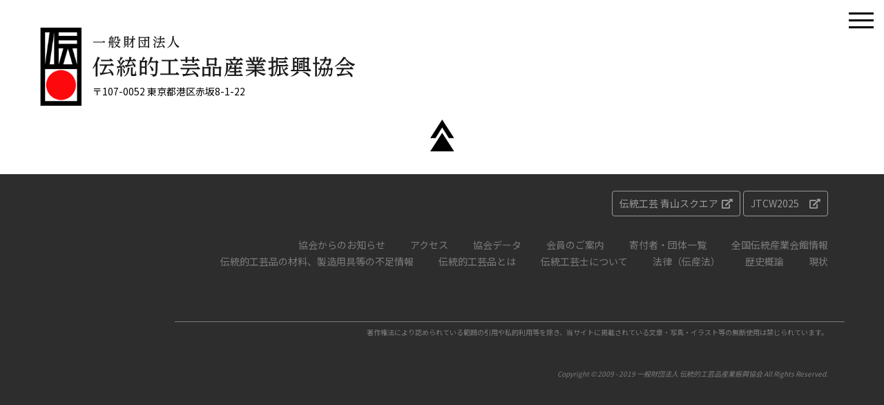

--- FILE ---
content_type: text/html; charset=UTF-8
request_url: https://kyokai.kougeihin.jp/2020koboten04_press1127/
body_size: 8783
content:
<!DOCTYPE html>
<html dir="ltr" lang="ja" prefix="og: https://ogp.me/ns#">
<meta charset="utf-8">
<meta name="viewport" content="width=device-width, initial-scale=1.0, maximum-scale=1.0, user-scalable=no">
<meta name="description" content="一般財団法人伝統的工芸品産業振興協会は、伝統的工芸品産業の振興に関する法律に基づき、伝統的工芸品産業の振興を図るための中核的機関として、国、地方公共団体、産地組合及び団体等の出捐等により設立された財団法人です。">
<meta property='og:locale' content='ja_JP' />
<meta property="fb:app_id" content="" />
<meta property='og:site_name' content='伝統的工芸品産業振興協会' />
<meta property="og:url" content="https://kyokai.kougeihin.jp" />
<meta property="og:type" content="website" />
<meta property="og:title" content="" />
<meta property="og:description" content="一般財団法人伝統的工芸品産業振興協会は、伝統的工芸品産業の振興に関する法律に基づき、伝統的工芸品産業の振興を図るための中核的機関として、国、地方公共団体、産地組合及び団体等の出捐等により設立された財団法人です。" />
<meta property="og:image" content="https://kyokai.kougeihin.jp/wp/wp-content/themes/kyokai/shared/images/menu_radio.jpg" />
<link href="https://fonts.googleapis.com/css?family=Noto+Sans+JP" rel="stylesheet">
<link rel="stylesheet" href="https://kyokai.kougeihin.jp/wp/wp-content/themes/kyokai/shared/css/style.css">
<link rel="stylesheet" href="https://kyokai.kougeihin.jp/wp/wp-content/themes/kyokai/shared/css/style2.css">
	
<link rel="icon" href="https://kyokai.kougeihin.jp/wp/wp-content/themes/kyokai/shared/images/fabicon_32.png" sizes="32x32" />
<link rel="icon" href="https://kyokai.kougeihin.jp/wp/wp-content/themes/kyokai/shared/images/fabicon_192.png" sizes="192x192" />
<link rel="apple-touch-icon-precomposed" href="https://kyokai.kougeihin.jp/wp/wp-content/themes/kyokai/shared/images/fabicon_180.png" />
<meta name="msapplication-TileImage" content="https://kyokai.kougeihin.jp/wp/wp-content/themes/kyokai/shared/images/fabicon_270.png" />

<title>2020koboten04_press1127 | 伝統的工芸品産業振興協会</title>

		<!-- All in One SEO 4.9.2 - aioseo.com -->
	<meta name="robots" content="max-image-preview:large" />
	<meta name="author" content="企画部"/>
	<link rel="canonical" href="https://kyokai.kougeihin.jp/2020koboten04_press1127/" />
	<meta name="generator" content="All in One SEO (AIOSEO) 4.9.2" />
		<meta property="og:locale" content="ja_JP" />
		<meta property="og:site_name" content="伝統的工芸品産業振興協会 | 一般財団法人伝統的工芸品産業振興協会は、伝統的工芸品産業の振興に関する法律に基づき、伝統的工芸品産業の振興を図るための中核的機関として、国、地方公共団体、産地組合及び団体等の出捐等により設立された財団法人です。" />
		<meta property="og:type" content="article" />
		<meta property="og:title" content="2020koboten04_press1127 | 伝統的工芸品産業振興協会" />
		<meta property="og:url" content="https://kyokai.kougeihin.jp/2020koboten04_press1127/" />
		<meta property="article:published_time" content="2020-11-27T17:15:42+00:00" />
		<meta property="article:modified_time" content="2020-11-27T17:15:42+00:00" />
		<meta name="twitter:card" content="summary" />
		<meta name="twitter:title" content="2020koboten04_press1127 | 伝統的工芸品産業振興協会" />
		<script type="application/ld+json" class="aioseo-schema">
			{"@context":"https:\/\/schema.org","@graph":[{"@type":"BreadcrumbList","@id":"https:\/\/kyokai.kougeihin.jp\/2020koboten04_press1127\/#breadcrumblist","itemListElement":[{"@type":"ListItem","@id":"https:\/\/kyokai.kougeihin.jp#listItem","position":1,"name":"\u30db\u30fc\u30e0","item":"https:\/\/kyokai.kougeihin.jp","nextItem":{"@type":"ListItem","@id":"https:\/\/kyokai.kougeihin.jp\/2020koboten04_press1127\/#listItem","name":"2020koboten04_press1127"}},{"@type":"ListItem","@id":"https:\/\/kyokai.kougeihin.jp\/2020koboten04_press1127\/#listItem","position":2,"name":"2020koboten04_press1127","previousItem":{"@type":"ListItem","@id":"https:\/\/kyokai.kougeihin.jp#listItem","name":"\u30db\u30fc\u30e0"}}]},{"@type":"ItemPage","@id":"https:\/\/kyokai.kougeihin.jp\/2020koboten04_press1127\/#itempage","url":"https:\/\/kyokai.kougeihin.jp\/2020koboten04_press1127\/","name":"2020koboten04_press1127 | \u4f1d\u7d71\u7684\u5de5\u82b8\u54c1\u7523\u696d\u632f\u8208\u5354\u4f1a","inLanguage":"ja","isPartOf":{"@id":"https:\/\/kyokai.kougeihin.jp\/#website"},"breadcrumb":{"@id":"https:\/\/kyokai.kougeihin.jp\/2020koboten04_press1127\/#breadcrumblist"},"author":{"@id":"https:\/\/kyokai.kougeihin.jp\/author\/kikaku\/#author"},"creator":{"@id":"https:\/\/kyokai.kougeihin.jp\/author\/kikaku\/#author"},"datePublished":"2020-11-28T02:15:42+09:00","dateModified":"2020-11-28T02:15:42+09:00"},{"@type":"Organization","@id":"https:\/\/kyokai.kougeihin.jp\/#organization","name":"\u4f1d\u7d71\u7684\u5de5\u82b8\u54c1\u7523\u696d\u632f\u8208\u5354\u4f1a","description":"\u4e00\u822c\u8ca1\u56e3\u6cd5\u4eba\u4f1d\u7d71\u7684\u5de5\u82b8\u54c1\u7523\u696d\u632f\u8208\u5354\u4f1a\u306f\u3001\u4f1d\u7d71\u7684\u5de5\u82b8\u54c1\u7523\u696d\u306e\u632f\u8208\u306b\u95a2\u3059\u308b\u6cd5\u5f8b\u306b\u57fa\u3065\u304d\u3001\u4f1d\u7d71\u7684\u5de5\u82b8\u54c1\u7523\u696d\u306e\u632f\u8208\u3092\u56f3\u308b\u305f\u3081\u306e\u4e2d\u6838\u7684\u6a5f\u95a2\u3068\u3057\u3066\u3001\u56fd\u3001\u5730\u65b9\u516c\u5171\u56e3\u4f53\u3001\u7523\u5730\u7d44\u5408\u53ca\u3073\u56e3\u4f53\u7b49\u306e\u51fa\u6350\u7b49\u306b\u3088\u308a\u8a2d\u7acb\u3055\u308c\u305f\u8ca1\u56e3\u6cd5\u4eba\u3067\u3059\u3002","url":"https:\/\/kyokai.kougeihin.jp\/"},{"@type":"Person","@id":"https:\/\/kyokai.kougeihin.jp\/author\/kikaku\/#author","url":"https:\/\/kyokai.kougeihin.jp\/author\/kikaku\/","name":"\u4f01\u753b\u90e8","image":{"@type":"ImageObject","@id":"https:\/\/kyokai.kougeihin.jp\/2020koboten04_press1127\/#authorImage","url":"https:\/\/secure.gravatar.com\/avatar\/75c1ecffedeeea49220619cc14997ce8237b5b7de79b55fe32fb6ca98d04d5f9?s=96&d=mm&r=g","width":96,"height":96,"caption":"\u4f01\u753b\u90e8"}},{"@type":"WebSite","@id":"https:\/\/kyokai.kougeihin.jp\/#website","url":"https:\/\/kyokai.kougeihin.jp\/","name":"\u4f1d\u7d71\u7684\u5de5\u82b8\u54c1\u7523\u696d\u632f\u8208\u5354\u4f1a","description":"\u4e00\u822c\u8ca1\u56e3\u6cd5\u4eba\u4f1d\u7d71\u7684\u5de5\u82b8\u54c1\u7523\u696d\u632f\u8208\u5354\u4f1a\u306f\u3001\u4f1d\u7d71\u7684\u5de5\u82b8\u54c1\u7523\u696d\u306e\u632f\u8208\u306b\u95a2\u3059\u308b\u6cd5\u5f8b\u306b\u57fa\u3065\u304d\u3001\u4f1d\u7d71\u7684\u5de5\u82b8\u54c1\u7523\u696d\u306e\u632f\u8208\u3092\u56f3\u308b\u305f\u3081\u306e\u4e2d\u6838\u7684\u6a5f\u95a2\u3068\u3057\u3066\u3001\u56fd\u3001\u5730\u65b9\u516c\u5171\u56e3\u4f53\u3001\u7523\u5730\u7d44\u5408\u53ca\u3073\u56e3\u4f53\u7b49\u306e\u51fa\u6350\u7b49\u306b\u3088\u308a\u8a2d\u7acb\u3055\u308c\u305f\u8ca1\u56e3\u6cd5\u4eba\u3067\u3059\u3002","inLanguage":"ja","publisher":{"@id":"https:\/\/kyokai.kougeihin.jp\/#organization"}}]}
		</script>
		<!-- All in One SEO -->

<link rel="alternate" type="application/rss+xml" title="伝統的工芸品産業振興協会 &raquo; 2020koboten04_press1127 のコメントのフィード" href="https://kyokai.kougeihin.jp/feed/?attachment_id=30017" />
<link rel="alternate" title="oEmbed (JSON)" type="application/json+oembed" href="https://kyokai.kougeihin.jp/wp-json/oembed/1.0/embed?url=https%3A%2F%2Fkyokai.kougeihin.jp%2F2020koboten04_press1127%2F" />
<link rel="alternate" title="oEmbed (XML)" type="text/xml+oembed" href="https://kyokai.kougeihin.jp/wp-json/oembed/1.0/embed?url=https%3A%2F%2Fkyokai.kougeihin.jp%2F2020koboten04_press1127%2F&#038;format=xml" />
<style id='wp-img-auto-sizes-contain-inline-css' type='text/css'>
img:is([sizes=auto i],[sizes^="auto," i]){contain-intrinsic-size:3000px 1500px}
/*# sourceURL=wp-img-auto-sizes-contain-inline-css */
</style>
<style id='wp-emoji-styles-inline-css' type='text/css'>

	img.wp-smiley, img.emoji {
		display: inline !important;
		border: none !important;
		box-shadow: none !important;
		height: 1em !important;
		width: 1em !important;
		margin: 0 0.07em !important;
		vertical-align: -0.1em !important;
		background: none !important;
		padding: 0 !important;
	}
/*# sourceURL=wp-emoji-styles-inline-css */
</style>
<style id='wp-block-library-inline-css' type='text/css'>
:root{--wp-block-synced-color:#7a00df;--wp-block-synced-color--rgb:122,0,223;--wp-bound-block-color:var(--wp-block-synced-color);--wp-editor-canvas-background:#ddd;--wp-admin-theme-color:#007cba;--wp-admin-theme-color--rgb:0,124,186;--wp-admin-theme-color-darker-10:#006ba1;--wp-admin-theme-color-darker-10--rgb:0,107,160.5;--wp-admin-theme-color-darker-20:#005a87;--wp-admin-theme-color-darker-20--rgb:0,90,135;--wp-admin-border-width-focus:2px}@media (min-resolution:192dpi){:root{--wp-admin-border-width-focus:1.5px}}.wp-element-button{cursor:pointer}:root .has-very-light-gray-background-color{background-color:#eee}:root .has-very-dark-gray-background-color{background-color:#313131}:root .has-very-light-gray-color{color:#eee}:root .has-very-dark-gray-color{color:#313131}:root .has-vivid-green-cyan-to-vivid-cyan-blue-gradient-background{background:linear-gradient(135deg,#00d084,#0693e3)}:root .has-purple-crush-gradient-background{background:linear-gradient(135deg,#34e2e4,#4721fb 50%,#ab1dfe)}:root .has-hazy-dawn-gradient-background{background:linear-gradient(135deg,#faaca8,#dad0ec)}:root .has-subdued-olive-gradient-background{background:linear-gradient(135deg,#fafae1,#67a671)}:root .has-atomic-cream-gradient-background{background:linear-gradient(135deg,#fdd79a,#004a59)}:root .has-nightshade-gradient-background{background:linear-gradient(135deg,#330968,#31cdcf)}:root .has-midnight-gradient-background{background:linear-gradient(135deg,#020381,#2874fc)}:root{--wp--preset--font-size--normal:16px;--wp--preset--font-size--huge:42px}.has-regular-font-size{font-size:1em}.has-larger-font-size{font-size:2.625em}.has-normal-font-size{font-size:var(--wp--preset--font-size--normal)}.has-huge-font-size{font-size:var(--wp--preset--font-size--huge)}.has-text-align-center{text-align:center}.has-text-align-left{text-align:left}.has-text-align-right{text-align:right}.has-fit-text{white-space:nowrap!important}#end-resizable-editor-section{display:none}.aligncenter{clear:both}.items-justified-left{justify-content:flex-start}.items-justified-center{justify-content:center}.items-justified-right{justify-content:flex-end}.items-justified-space-between{justify-content:space-between}.screen-reader-text{border:0;clip-path:inset(50%);height:1px;margin:-1px;overflow:hidden;padding:0;position:absolute;width:1px;word-wrap:normal!important}.screen-reader-text:focus{background-color:#ddd;clip-path:none;color:#444;display:block;font-size:1em;height:auto;left:5px;line-height:normal;padding:15px 23px 14px;text-decoration:none;top:5px;width:auto;z-index:100000}html :where(.has-border-color){border-style:solid}html :where([style*=border-top-color]){border-top-style:solid}html :where([style*=border-right-color]){border-right-style:solid}html :where([style*=border-bottom-color]){border-bottom-style:solid}html :where([style*=border-left-color]){border-left-style:solid}html :where([style*=border-width]){border-style:solid}html :where([style*=border-top-width]){border-top-style:solid}html :where([style*=border-right-width]){border-right-style:solid}html :where([style*=border-bottom-width]){border-bottom-style:solid}html :where([style*=border-left-width]){border-left-style:solid}html :where(img[class*=wp-image-]){height:auto;max-width:100%}:where(figure){margin:0 0 1em}html :where(.is-position-sticky){--wp-admin--admin-bar--position-offset:var(--wp-admin--admin-bar--height,0px)}@media screen and (max-width:600px){html :where(.is-position-sticky){--wp-admin--admin-bar--position-offset:0px}}

/*# sourceURL=wp-block-library-inline-css */
</style><style id='global-styles-inline-css' type='text/css'>
:root{--wp--preset--aspect-ratio--square: 1;--wp--preset--aspect-ratio--4-3: 4/3;--wp--preset--aspect-ratio--3-4: 3/4;--wp--preset--aspect-ratio--3-2: 3/2;--wp--preset--aspect-ratio--2-3: 2/3;--wp--preset--aspect-ratio--16-9: 16/9;--wp--preset--aspect-ratio--9-16: 9/16;--wp--preset--color--black: #000000;--wp--preset--color--cyan-bluish-gray: #abb8c3;--wp--preset--color--white: #ffffff;--wp--preset--color--pale-pink: #f78da7;--wp--preset--color--vivid-red: #cf2e2e;--wp--preset--color--luminous-vivid-orange: #ff6900;--wp--preset--color--luminous-vivid-amber: #fcb900;--wp--preset--color--light-green-cyan: #7bdcb5;--wp--preset--color--vivid-green-cyan: #00d084;--wp--preset--color--pale-cyan-blue: #8ed1fc;--wp--preset--color--vivid-cyan-blue: #0693e3;--wp--preset--color--vivid-purple: #9b51e0;--wp--preset--gradient--vivid-cyan-blue-to-vivid-purple: linear-gradient(135deg,rgb(6,147,227) 0%,rgb(155,81,224) 100%);--wp--preset--gradient--light-green-cyan-to-vivid-green-cyan: linear-gradient(135deg,rgb(122,220,180) 0%,rgb(0,208,130) 100%);--wp--preset--gradient--luminous-vivid-amber-to-luminous-vivid-orange: linear-gradient(135deg,rgb(252,185,0) 0%,rgb(255,105,0) 100%);--wp--preset--gradient--luminous-vivid-orange-to-vivid-red: linear-gradient(135deg,rgb(255,105,0) 0%,rgb(207,46,46) 100%);--wp--preset--gradient--very-light-gray-to-cyan-bluish-gray: linear-gradient(135deg,rgb(238,238,238) 0%,rgb(169,184,195) 100%);--wp--preset--gradient--cool-to-warm-spectrum: linear-gradient(135deg,rgb(74,234,220) 0%,rgb(151,120,209) 20%,rgb(207,42,186) 40%,rgb(238,44,130) 60%,rgb(251,105,98) 80%,rgb(254,248,76) 100%);--wp--preset--gradient--blush-light-purple: linear-gradient(135deg,rgb(255,206,236) 0%,rgb(152,150,240) 100%);--wp--preset--gradient--blush-bordeaux: linear-gradient(135deg,rgb(254,205,165) 0%,rgb(254,45,45) 50%,rgb(107,0,62) 100%);--wp--preset--gradient--luminous-dusk: linear-gradient(135deg,rgb(255,203,112) 0%,rgb(199,81,192) 50%,rgb(65,88,208) 100%);--wp--preset--gradient--pale-ocean: linear-gradient(135deg,rgb(255,245,203) 0%,rgb(182,227,212) 50%,rgb(51,167,181) 100%);--wp--preset--gradient--electric-grass: linear-gradient(135deg,rgb(202,248,128) 0%,rgb(113,206,126) 100%);--wp--preset--gradient--midnight: linear-gradient(135deg,rgb(2,3,129) 0%,rgb(40,116,252) 100%);--wp--preset--font-size--small: 13px;--wp--preset--font-size--medium: 20px;--wp--preset--font-size--large: 36px;--wp--preset--font-size--x-large: 42px;--wp--preset--spacing--20: 0.44rem;--wp--preset--spacing--30: 0.67rem;--wp--preset--spacing--40: 1rem;--wp--preset--spacing--50: 1.5rem;--wp--preset--spacing--60: 2.25rem;--wp--preset--spacing--70: 3.38rem;--wp--preset--spacing--80: 5.06rem;--wp--preset--shadow--natural: 6px 6px 9px rgba(0, 0, 0, 0.2);--wp--preset--shadow--deep: 12px 12px 50px rgba(0, 0, 0, 0.4);--wp--preset--shadow--sharp: 6px 6px 0px rgba(0, 0, 0, 0.2);--wp--preset--shadow--outlined: 6px 6px 0px -3px rgb(255, 255, 255), 6px 6px rgb(0, 0, 0);--wp--preset--shadow--crisp: 6px 6px 0px rgb(0, 0, 0);}:where(.is-layout-flex){gap: 0.5em;}:where(.is-layout-grid){gap: 0.5em;}body .is-layout-flex{display: flex;}.is-layout-flex{flex-wrap: wrap;align-items: center;}.is-layout-flex > :is(*, div){margin: 0;}body .is-layout-grid{display: grid;}.is-layout-grid > :is(*, div){margin: 0;}:where(.wp-block-columns.is-layout-flex){gap: 2em;}:where(.wp-block-columns.is-layout-grid){gap: 2em;}:where(.wp-block-post-template.is-layout-flex){gap: 1.25em;}:where(.wp-block-post-template.is-layout-grid){gap: 1.25em;}.has-black-color{color: var(--wp--preset--color--black) !important;}.has-cyan-bluish-gray-color{color: var(--wp--preset--color--cyan-bluish-gray) !important;}.has-white-color{color: var(--wp--preset--color--white) !important;}.has-pale-pink-color{color: var(--wp--preset--color--pale-pink) !important;}.has-vivid-red-color{color: var(--wp--preset--color--vivid-red) !important;}.has-luminous-vivid-orange-color{color: var(--wp--preset--color--luminous-vivid-orange) !important;}.has-luminous-vivid-amber-color{color: var(--wp--preset--color--luminous-vivid-amber) !important;}.has-light-green-cyan-color{color: var(--wp--preset--color--light-green-cyan) !important;}.has-vivid-green-cyan-color{color: var(--wp--preset--color--vivid-green-cyan) !important;}.has-pale-cyan-blue-color{color: var(--wp--preset--color--pale-cyan-blue) !important;}.has-vivid-cyan-blue-color{color: var(--wp--preset--color--vivid-cyan-blue) !important;}.has-vivid-purple-color{color: var(--wp--preset--color--vivid-purple) !important;}.has-black-background-color{background-color: var(--wp--preset--color--black) !important;}.has-cyan-bluish-gray-background-color{background-color: var(--wp--preset--color--cyan-bluish-gray) !important;}.has-white-background-color{background-color: var(--wp--preset--color--white) !important;}.has-pale-pink-background-color{background-color: var(--wp--preset--color--pale-pink) !important;}.has-vivid-red-background-color{background-color: var(--wp--preset--color--vivid-red) !important;}.has-luminous-vivid-orange-background-color{background-color: var(--wp--preset--color--luminous-vivid-orange) !important;}.has-luminous-vivid-amber-background-color{background-color: var(--wp--preset--color--luminous-vivid-amber) !important;}.has-light-green-cyan-background-color{background-color: var(--wp--preset--color--light-green-cyan) !important;}.has-vivid-green-cyan-background-color{background-color: var(--wp--preset--color--vivid-green-cyan) !important;}.has-pale-cyan-blue-background-color{background-color: var(--wp--preset--color--pale-cyan-blue) !important;}.has-vivid-cyan-blue-background-color{background-color: var(--wp--preset--color--vivid-cyan-blue) !important;}.has-vivid-purple-background-color{background-color: var(--wp--preset--color--vivid-purple) !important;}.has-black-border-color{border-color: var(--wp--preset--color--black) !important;}.has-cyan-bluish-gray-border-color{border-color: var(--wp--preset--color--cyan-bluish-gray) !important;}.has-white-border-color{border-color: var(--wp--preset--color--white) !important;}.has-pale-pink-border-color{border-color: var(--wp--preset--color--pale-pink) !important;}.has-vivid-red-border-color{border-color: var(--wp--preset--color--vivid-red) !important;}.has-luminous-vivid-orange-border-color{border-color: var(--wp--preset--color--luminous-vivid-orange) !important;}.has-luminous-vivid-amber-border-color{border-color: var(--wp--preset--color--luminous-vivid-amber) !important;}.has-light-green-cyan-border-color{border-color: var(--wp--preset--color--light-green-cyan) !important;}.has-vivid-green-cyan-border-color{border-color: var(--wp--preset--color--vivid-green-cyan) !important;}.has-pale-cyan-blue-border-color{border-color: var(--wp--preset--color--pale-cyan-blue) !important;}.has-vivid-cyan-blue-border-color{border-color: var(--wp--preset--color--vivid-cyan-blue) !important;}.has-vivid-purple-border-color{border-color: var(--wp--preset--color--vivid-purple) !important;}.has-vivid-cyan-blue-to-vivid-purple-gradient-background{background: var(--wp--preset--gradient--vivid-cyan-blue-to-vivid-purple) !important;}.has-light-green-cyan-to-vivid-green-cyan-gradient-background{background: var(--wp--preset--gradient--light-green-cyan-to-vivid-green-cyan) !important;}.has-luminous-vivid-amber-to-luminous-vivid-orange-gradient-background{background: var(--wp--preset--gradient--luminous-vivid-amber-to-luminous-vivid-orange) !important;}.has-luminous-vivid-orange-to-vivid-red-gradient-background{background: var(--wp--preset--gradient--luminous-vivid-orange-to-vivid-red) !important;}.has-very-light-gray-to-cyan-bluish-gray-gradient-background{background: var(--wp--preset--gradient--very-light-gray-to-cyan-bluish-gray) !important;}.has-cool-to-warm-spectrum-gradient-background{background: var(--wp--preset--gradient--cool-to-warm-spectrum) !important;}.has-blush-light-purple-gradient-background{background: var(--wp--preset--gradient--blush-light-purple) !important;}.has-blush-bordeaux-gradient-background{background: var(--wp--preset--gradient--blush-bordeaux) !important;}.has-luminous-dusk-gradient-background{background: var(--wp--preset--gradient--luminous-dusk) !important;}.has-pale-ocean-gradient-background{background: var(--wp--preset--gradient--pale-ocean) !important;}.has-electric-grass-gradient-background{background: var(--wp--preset--gradient--electric-grass) !important;}.has-midnight-gradient-background{background: var(--wp--preset--gradient--midnight) !important;}.has-small-font-size{font-size: var(--wp--preset--font-size--small) !important;}.has-medium-font-size{font-size: var(--wp--preset--font-size--medium) !important;}.has-large-font-size{font-size: var(--wp--preset--font-size--large) !important;}.has-x-large-font-size{font-size: var(--wp--preset--font-size--x-large) !important;}
/*# sourceURL=global-styles-inline-css */
</style>

<style id='classic-theme-styles-inline-css' type='text/css'>
/*! This file is auto-generated */
.wp-block-button__link{color:#fff;background-color:#32373c;border-radius:9999px;box-shadow:none;text-decoration:none;padding:calc(.667em + 2px) calc(1.333em + 2px);font-size:1.125em}.wp-block-file__button{background:#32373c;color:#fff;text-decoration:none}
/*# sourceURL=/wp-includes/css/classic-themes.min.css */
</style>
<link rel="https://api.w.org/" href="https://kyokai.kougeihin.jp/wp-json/" /><link rel="alternate" title="JSON" type="application/json" href="https://kyokai.kougeihin.jp/wp-json/wp/v2/media/30017" /><link rel="icon" href="https://kyokai.kougeihin.jp/wp/wp-content/uploads/2020/03/cropped-favicon-32x32.png" sizes="32x32" />
<link rel="icon" href="https://kyokai.kougeihin.jp/wp/wp-content/uploads/2020/03/cropped-favicon-192x192.png" sizes="192x192" />
<link rel="apple-touch-icon" href="https://kyokai.kougeihin.jp/wp/wp-content/uploads/2020/03/cropped-favicon-180x180.png" />
<meta name="msapplication-TileImage" content="https://kyokai.kougeihin.jp/wp/wp-content/uploads/2020/03/cropped-favicon-270x270.png" />
</head>

<body class="attachment wp-singular attachment-template-default single single-attachment postid-30017 attachmentid-30017 attachment-pdf wp-theme-kyokai">

<header id="header">
	<div class="container">
		<div class="wrapper">
			<div class="flex-container">
				<div class="flex-left">
					<div class="logo">
						<a href="https://kyokai.kougeihin.jp"><img src="https://kyokai.kougeihin.jp/wp/wp-content/themes/kyokai/shared/images/logo.png" srcset="https://kyokai.kougeihin.jp/wp/wp-content/themes/kyokai/shared/images/logo.png 1x, https://kyokai.kougeihin.jp/wp/wp-content/themes/kyokai/shared/images/logo@2x.png 2x" alt=""></a>
					</div>
					<div class="title">
						<h1><a href="https://kyokai.kougeihin.jp"><img src="https://kyokai.kougeihin.jp/wp/wp-content/themes/kyokai/shared/images/logo_m.png" srcset="https://kyokai.kougeihin.jp/wp/wp-content/themes/kyokai/shared/images/logo_m.png 1x, https://kyokai.kougeihin.jp/wp/wp-content/themes/kyokai/shared/images/logo_m@2x.png 2x" alt=""></a></h1>
						<address>〒107-0052 東京都港区赤坂8-1-22</address>
					</div>
				</div>
				<div class="flex-right">
										<button type="button" id="openMenu">
						<div class="hamburger"></div>
					</button>
					<nav id="menu">
						<header>
							<span class="menu-title">MENU</span>
							<button type="button" id="closeMenu">
								<div class="cross"></div>
								<span class="label">閉じる</span>
							</button>
						</header>
						<ul>
							<li><a href="https://kyokai.kougeihin.jp">TOP</a></li>
							<li><a href="https://kyokai.kougeihin.jp/association_info/">協会からのお知らせ</a></li>
							<li><a href="https://kyokai.kougeihin.jp/about/">協会の概要</a></li>
							<li><a href="https://kyokai.kougeihin.jp/data/">協会データ</a></li>
							<li><a href="https://kyokai.kougeihin.jp/member/">会員のご案内</a></li>
							<li><a href="https://kyokai.kougeihin.jp/traditional-crafts/">伝統的工芸品について</a>
							<li><a href="https://kyokai.kougeihin.jp/master/">伝統工芸士について</a></li>
							<li><a href="https://kyokai.kougeihin.jp/law/">法律（伝産法）</a></li>
							<li><a href="https://kougeihin.jp/learn/" target="_blank">伝統的工芸品を知る <i class="fa fa-external-link" aria-hidden="true"></i></a></li>
							<li><a href="https://kyokai.kougeihin.jp/hall/">全国伝統産業会館情報</a></li>
							<li><a href="https://kyokai.kougeihin.jp/lack/">材料、用具などの不足情報</a></li>
													</ul>
						<div class="login-link">
							<a class="btn" href="https://members.kougeihin.jp/auth/login" target="_blank">産地関係者サイトへログインする</a>
						</div>
					</nav>
				</div>
			</div>
		</div>
	</div>
</header>



<div class="pagetop">
	<a class="scroll" href="#"><img src="https://kyokai.kougeihin.jp/wp/wp-content/themes/kyokai/shared/images/icon_pagetop.png" srcset="https://kyokai.kougeihin.jp/wp/wp-content/themes/kyokai/shared/images/icon_pagetop.png 1x, https://kyokai.kougeihin.jp/wp/wp-content/themes/kyokai/shared/images/icon_pagetop@2x.png 2x" alt="ページトップへ"></a>
</div>
<footer id="footer">
	<div class="container">
		<div class="wrapper">
			<div class="footer-wrapper">
				<div class="o_links">
					<ul>
						<li><a href="https://kougeihin.jp" target="_blank">伝統工芸 青山スクエア<i class="fa fa-external-link" aria-hidden="true"></i></a></li>
						<li><a class="btn" href="https://jtcw.jp/2025/" target="_blank">JTCW2025<span class="icon_right"><i class="fa fa-external-link" aria-hidden="true"></i></span></a></li>
					</ul>
				</div>
				<div class="links">
					<ul>
						<li><a href="https://kyokai.kougeihin.jp/association_info/">協会からのお知らせ</a></li>
						<li><a href="https://kyokai.kougeihin.jp/access/">アクセス</a></li>
						<li><a href="https://kyokai.kougeihin.jp/data/">協会データ</a></li>
						<li><a href="https://kyokai.kougeihin.jp/member/">会員のご案内</a></li>
						<li><a href="https://kyokai.kougeihin.jp/donation/">寄付者・団体一覧</a></li>
						<li><a href="https://kyokai.kougeihin.jp/hall/">全国伝統産業会館情報</a></li>
						<li><a href="https://kyokai.kougeihin.jp/lack/">伝統的工芸品の材料、製造用具等の不足情報</a></li>
						<li><a href="https://kyokai.kougeihin.jp/traditional-crafts/">伝統的工芸品とは</a></li>
						<li><a href="https://kyokai.kougeihin.jp/master/">伝統工芸士について</a></li>
						<li><a href="https://kyokai.kougeihin.jp/law/">法律（伝産法）</a></li>
						<li><a href="https://kyokai.kougeihin.jp/history/">歴史概論</a></li>
						<li><a href="https://kyokai.kougeihin.jp/current-situation/">現状</a></li>
						</ul>
				</div>
				<div class="copyright">
					<p class="warning"><small>著作権法により認められている範囲の引用や私的利用等を除き、当サイトに掲載されている文章・写真・イラスト等の無断使用は禁じられています。</small></p>
					<p class="copy"><small>Copyright &copy; 2009 - 2019 一般財団法人 伝統的工芸品産業振興協会 All Rights Reserved.</small></p>
				</div>
			</div>
		</div>
	</div>
</footer>

<script type="speculationrules">
{"prefetch":[{"source":"document","where":{"and":[{"href_matches":"/*"},{"not":{"href_matches":["/wp/wp-*.php","/wp/wp-admin/*","/wp/wp-content/uploads/*","/wp/wp-content/*","/wp/wp-content/plugins/*","/wp/wp-content/themes/kyokai/*","/*\\?(.+)"]}},{"not":{"selector_matches":"a[rel~=\"nofollow\"]"}},{"not":{"selector_matches":".no-prefetch, .no-prefetch a"}}]},"eagerness":"conservative"}]}
</script>
<script type="module"  src="https://kyokai.kougeihin.jp/wp/wp-content/plugins/all-in-one-seo-pack/dist/Lite/assets/table-of-contents.95d0dfce.js?ver=4.9.2" id="aioseo/js/src/vue/standalone/blocks/table-of-contents/frontend.js-js"></script>
<script id="wp-emoji-settings" type="application/json">
{"baseUrl":"https://s.w.org/images/core/emoji/17.0.2/72x72/","ext":".png","svgUrl":"https://s.w.org/images/core/emoji/17.0.2/svg/","svgExt":".svg","source":{"concatemoji":"https://kyokai.kougeihin.jp/wp/wp-includes/js/wp-emoji-release.min.js?ver=6.9"}}
</script>
<script type="module">
/* <![CDATA[ */
/*! This file is auto-generated */
const a=JSON.parse(document.getElementById("wp-emoji-settings").textContent),o=(window._wpemojiSettings=a,"wpEmojiSettingsSupports"),s=["flag","emoji"];function i(e){try{var t={supportTests:e,timestamp:(new Date).valueOf()};sessionStorage.setItem(o,JSON.stringify(t))}catch(e){}}function c(e,t,n){e.clearRect(0,0,e.canvas.width,e.canvas.height),e.fillText(t,0,0);t=new Uint32Array(e.getImageData(0,0,e.canvas.width,e.canvas.height).data);e.clearRect(0,0,e.canvas.width,e.canvas.height),e.fillText(n,0,0);const a=new Uint32Array(e.getImageData(0,0,e.canvas.width,e.canvas.height).data);return t.every((e,t)=>e===a[t])}function p(e,t){e.clearRect(0,0,e.canvas.width,e.canvas.height),e.fillText(t,0,0);var n=e.getImageData(16,16,1,1);for(let e=0;e<n.data.length;e++)if(0!==n.data[e])return!1;return!0}function u(e,t,n,a){switch(t){case"flag":return n(e,"\ud83c\udff3\ufe0f\u200d\u26a7\ufe0f","\ud83c\udff3\ufe0f\u200b\u26a7\ufe0f")?!1:!n(e,"\ud83c\udde8\ud83c\uddf6","\ud83c\udde8\u200b\ud83c\uddf6")&&!n(e,"\ud83c\udff4\udb40\udc67\udb40\udc62\udb40\udc65\udb40\udc6e\udb40\udc67\udb40\udc7f","\ud83c\udff4\u200b\udb40\udc67\u200b\udb40\udc62\u200b\udb40\udc65\u200b\udb40\udc6e\u200b\udb40\udc67\u200b\udb40\udc7f");case"emoji":return!a(e,"\ud83e\u1fac8")}return!1}function f(e,t,n,a){let r;const o=(r="undefined"!=typeof WorkerGlobalScope&&self instanceof WorkerGlobalScope?new OffscreenCanvas(300,150):document.createElement("canvas")).getContext("2d",{willReadFrequently:!0}),s=(o.textBaseline="top",o.font="600 32px Arial",{});return e.forEach(e=>{s[e]=t(o,e,n,a)}),s}function r(e){var t=document.createElement("script");t.src=e,t.defer=!0,document.head.appendChild(t)}a.supports={everything:!0,everythingExceptFlag:!0},new Promise(t=>{let n=function(){try{var e=JSON.parse(sessionStorage.getItem(o));if("object"==typeof e&&"number"==typeof e.timestamp&&(new Date).valueOf()<e.timestamp+604800&&"object"==typeof e.supportTests)return e.supportTests}catch(e){}return null}();if(!n){if("undefined"!=typeof Worker&&"undefined"!=typeof OffscreenCanvas&&"undefined"!=typeof URL&&URL.createObjectURL&&"undefined"!=typeof Blob)try{var e="postMessage("+f.toString()+"("+[JSON.stringify(s),u.toString(),c.toString(),p.toString()].join(",")+"));",a=new Blob([e],{type:"text/javascript"});const r=new Worker(URL.createObjectURL(a),{name:"wpTestEmojiSupports"});return void(r.onmessage=e=>{i(n=e.data),r.terminate(),t(n)})}catch(e){}i(n=f(s,u,c,p))}t(n)}).then(e=>{for(const n in e)a.supports[n]=e[n],a.supports.everything=a.supports.everything&&a.supports[n],"flag"!==n&&(a.supports.everythingExceptFlag=a.supports.everythingExceptFlag&&a.supports[n]);var t;a.supports.everythingExceptFlag=a.supports.everythingExceptFlag&&!a.supports.flag,a.supports.everything||((t=a.source||{}).concatemoji?r(t.concatemoji):t.wpemoji&&t.twemoji&&(r(t.twemoji),r(t.wpemoji)))});
//# sourceURL=https://kyokai.kougeihin.jp/wp/wp-includes/js/wp-emoji-loader.min.js
/* ]]> */
</script>
<script src="https://kyokai.kougeihin.jp/wp/wp-content/themes/kyokai/shared/js/jquery-3.3.1.min.js"></script>
<script src="https://kyokai.kougeihin.jp/wp/wp-content/themes/kyokai/shared/js/scripts.min.js"></script>
<script src="https://kyokai.kougeihin.jp/wp/wp-content/themes/kyokai/shared/js/add.js"></script>

<!-- Global site tag (gtag.js) - Google Analytics -->
<script async src="https://www.googletagmanager.com/gtag/js?id=UA-61254919-8"></script>
<script>
  window.dataLayer = window.dataLayer || [];
  function gtag(){dataLayer.push(arguments);}
  gtag('js', new Date());
  gtag('config', 'UA-61254919-8');
</script>
</body>

</html>


--- FILE ---
content_type: text/css
request_url: https://kyokai.kougeihin.jp/wp/wp-content/themes/kyokai/shared/css/style2.css
body_size: 2629
content:
body {
    font-family: 'Noto Sans JP', sans-serif;
}

.page-common .sec-content .text{
    line-height: 1.8 !important;
}
.page-common .sec-content .archive-hall .halls .hall .text_box .title a {
    line-height: 1.3;
}

.editor{
	font-family: 'Noto Sans JP', sans-serif;
}


#header .flex-container .flex-right #menu{
	background-color: rgba(0,0,0,0.9);
	min-width: 340px;
}
#header .flex-container .flex-right #menu header{
	border-bottom: none;
}
#header .flex-container .flex-right #menu ul{
	padding-left: 15px;
	padding-right: 15px;
}
#header .flex-container .flex-right #menu ul li {
    border-bottom: none;
}
#header .flex-container .flex-right #menu ul li a{
	display: block;
	position: relative;
	padding: 10px 15px;
}
#header .flex-container .flex-right #menu ul li a:after{
	content: "";
    display: inline-block;
    width: 100%;
    height: 1px;
    position: absolute;
    left: 0px;
    bottom: 0px;
    background: -moz-linear-gradient(left, rgba(255,255,255,0) 0%, rgba(255,255,255,0.8) 30%, rgba(255,255,255,0.8) 70%, rgba(255,255,255,0) 100%);
    background: -webkit-linear-gradient(left, rgba(255,255,255,0) 0%, rgba(255,255,255,0.8) 30%, rgba(255,255,255,0.8) 70%, rgba(255,255,255,0) 100%);
    background: linear-gradient(to right, rgba(255,255,255,0) 0%, rgba(255,255,255,0.8) 30%, rgba(255,255,255,0.8) 70%, rgba(255,255,255,0) 100%);
    filter: progid:DXImageTransform.Microsoft.gradient( startColorstr='#00ffffff', endColorstr='#00ffffff', GradientType=1 );
}

#header .flex-container .flex-right #menu{
	transform: translate3d(0, -100%, 0);
	    transition: opacity .25s, 
			visibility .25s step-end,
			transform .25s;
}
#header .flex-container .flex-right #menu.is-shown{
	transform: translate3d(0, 0, 0);
	transition: opacity .25s, 
			visibility .25s step-start,
			transform .25s;
}

#header .flex-container .flex-right{
	position: absolute;
	right: 0px;
	top: 0px;
	padding: 15px;
}

#header .flex-container .flex-right #menu.is-shown a{
	text-align: center;
}
#header .flex-container .flex-right #menu ul li ul li a {
    padding-left: 0px;
}


/*** kouboten ***/
#sec_kouboten{
	padding-top: 100px;
	padding-bottom: 100px;
}
#sec_kouboten .block{
	overflow: hidden;
}
#sec_kouboten .thumb{
	float: right;
	text-align: right;
}
#sec_kouboten .thumb img{
	width: 360px;
}
#sec_kouboten .subtitle,
#sec_kouboten .description,
#sec_kouboten .more_btn{
	float: left;
	width: 50%;
}
#sec_kouboten .subtitle{
	font-size: 150%;
	font-weight: bold;
	margin-bottom: 30px;
	position: relative;
	padding-bottom: 10px;
}
#sec_kouboten .subtitle:after{
	content: "";
	display: inline-block;
	width: 60px;
	height: 4px;
	background-color: #D0021B;
	position: absolute;
	left: 0px;
	bottom: 0px;
}
#sec_kouboten .description{
	font-size: 88%;
	line-height: 2;
	margin-bottom: 2em;
}
#sec_kouboten .more_btn{
	margin-top: 30px;
	text-align: left;
}


@media screen and (max-width: 768px) {
	#sec_kouboten{
		padding-top: 50px;
		padding-bottom: 50px;
	}
	#sec_kouboten .thumb,
	#sec_kouboten .subtitle,
	#sec_kouboten .description,
	#sec_kouboten .more_btn{
		float: none;
		width: auto;
	}

	#sec_kouboten .thumb{
		margin-bottom: 20px;
	}
	#sec_kouboten .thumb img{
		width: 100%;
	}
	#sec_kouboten .more_btn{
		text-align: center;
	}
}

.btn_style01 {
	display: inline-block;
	max-width: 100%;
	/*width: 380px;*/
    width: 320px;
	height: 65px;
	color: #FFFFFF !important;
	text-align: center;
	line-height: 65px;
	text-decoration: none;
	font-size: 87.5%;
	font-weight: bold;
	transition: padding 0.2s ease;
	position: relative;
	z-index: 1;
	/*margin: 0px 10px 10px 0px;*/
    margin-bottom: 10px;
    border-radius: 5px;
    background-color: #666666;
    border-left: 1px solid #999999;
    border-top: 1px solid #999999;
    border-right: 1px solid #333333;
    border-bottom: 1px solid #333333;
    transition: background-color 0.3s ease,
        border 0.3s ease;
}
.btn_style01:hover{
    background-color: #7B8D42;
    border-left: 1px solid #B1CB5F;
    border-top: 1px solid #B1CB5F;
    border-right: 1px solid #708824;
    border-bottom: 1px solid #708824;
	text-decoration: none;
}

.icon_left{
	margin-right: 10px;
	display: inline-block;
}
.icon_right{
	margin-left: 10px;
	display: inline-block;
}

.search_subtitle{
	font-size: 1.3em;
	margin-bottom: 20px;
}

.sec-about .btn_wrap .more_btn{
	min-width: 200px;
	text-align: center;
}
@media screen and (max-width: 768px) {
	.sec-about .btn_wrap{
		text-align: center;
	}
}


/*** block_style01 ***/
.block_style01{
	overflow: hidden;
}
.block_style01 .thumb{
	float: right;
  text-align: right;
	width: 360px;
}


.alignfull {
	width: 100vw;
	margin-left: calc((100vw - 100%) / -2);
	margin-right: calc((100vw - 100%) / -2);
	padding: 0 10px;
}
.wp-block-group__inner-container{
		width: 100%;
    max-width: 1165px;
    margin: 0 auto;
}
.wp-block-media-text{
	gap: 40px;
}
.wp-block-media-text .wp-block-media-text__content{
	padding: 0px !important;
}
a.wp-block-button__link:hover{
	text-decoration: none;
	opacity: 0.8;
}

.common_section{
	padding-top: 100px;
	padding-bottom: 100px;
}
.block_editor h2{
	font-size: 1.75rem;
	font-weight: bold;
	line-height: 1.5;
	margin-bottom: 30px;
	position: relative;
	padding-bottom: 20px;
}
.block_editor h2 code{
	font-size: 1.5rem;
	color: #ddd;
	letter-spacing: 1px;
	display: block;
	line-height: 1.25;
	margin-bottom: -10px;
}
.block_editor h2:after{
	content: "";
	display: inline-block;
    width: 60px;
    height: 4px;
    background-color: #D0021B;
    position: absolute;
    left: 0px;
    bottom: 0px;
}
.block_editor p{
	font-size: 0.94rem;
	line-height: 2;
	margin-bottom: 1em;
}
.block_editor li{
	font-size: 0.94rem;
	line-height: 1.5;
	margin-bottom: 0.5em;
}
.wp-block-buttons{
	margin-top: 40px;
}

@media (max-width: 600px){
	.common_section{
		padding-top: 50px;
		padding-bottom: 50px;
	}
	.container,
	.alignfull{
		padding-left: 20px;
		padding-right: 20px;
	}
	
	.wp-block-media-text.is-stacked-on-mobile{
		flex-direction: column;
    display: flex;
	}
	.wp-block-media-text.is-stacked-on-mobile .wp-block-media-text__media{
		order: 1;
		margin-bottom: 20px;
	}
	.wp-block-media-text.is-stacked-on-mobile .wp-block-media-text__content{
		display: contents;
	}
	.wp-block-media-text.is-stacked-on-mobile .wp-block-media-text__content *:not(h2){
		order: 1;
	}
	.wp-block-media-text {
    gap: 0px;
}
	
	.block_editor h2{
		font-size: 1.5rem;
		font-weight: bold;
		line-height: 1.5;
		margin-bottom: 20px;
		position: relative;
		padding-bottom: 10px;
	}
	.block_editor h2 code{
		font-size: 1.25rem;
		margin-bottom: -5px;
	}
	.block_editor h2:after{
    width: 30px;
    height: 2px;
	}

	.wp-block-buttons{
		margin-top: 20px;
		justify-content: center;
	}
}


/***　調整 ***/
.page-common .sec-content .grid-container .grid-main{
	overflow: hidden;
}

@media screen and (min-width: 0) and (max-width: 878px) {
    .page-common .sec-content .page-current-situtation dl.current-situtation dd .current-situtation-table tbody td:nth-of-type(1)::before {
        content: "令和6年度";
    }
}

.page-common .sec-content .page-current-situtation dl.current-situtation dt::after{
	display: none;
}


/*** sidebar-info ***/
.side-archives .year{
	margin-bottom: 0 !important;
}
.side-archives .year-title{
	display: block;
	width: 100%;
	font-weight: bold;
	font-size: 0.91rem;
	cursor: pointer;
	position: relative;
	padding: 0.3em 0 0.3em 1.5em;
	transition: opacity 0.3s ease;
}
.side-archives .year-title:hover{
	opacity: 0.8;
}
.side-archives .year-title .year-icon{
	display: inline-flex;
	align-items: center;
	justify-content: center;
	background-color: #333333;
	border-radius: 3px;
	color: #fff;
	width: 1em;
	height: 1em;
	position: absolute;
	left: 0;
	top: 0;
	bottom: 0;
	margin: auto;

}
.side-archives .year-title .year-icon:before{
	content: "";
	display: inline-block;
	width: 90%;
	height: 90%;
    mask-image: url('data:image/svg+xml;utf8,<svg xmlns="http://www.w3.org/2000/svg" viewBox="0 -960 960 960"><path fill="%23000" d="M427-427H180.78v-106H427v-246.22h106V-533h246.22v106H533v246.22H427V-427Z" /></svg>');
    mask-repeat: no-repeat;
    mask-position: center center;
    mask-size: contain;
    background-color: currentColor;
}
.side-archives .year-title.active .year-icon:before{
    mask-image: url('data:image/svg+xml;utf8,<svg xmlns="http://www.w3.org/2000/svg" viewBox="0 -960 960 960"><path fill="%23000" d="M220.78-427v-106h518.44v106H220.78Z" /></svg>');
}
.side-archives .month-list{
	list-style: none;
	padding-left: 1.5em;
	margin-top: 0.5em;
}
.side-archives .month-list li{
	margin-bottom: 0.5rem;
}
.side-archives .month-list li a{
	color: inherit;
}



--- FILE ---
content_type: application/javascript
request_url: https://kyokai.kougeihin.jp/wp/wp-content/themes/kyokai/shared/js/add.js
body_size: 256
content:
(function ($) {

    $('.side-archives .month-list').hide();
    $('.side-archives .year-title').on('click', function() {
        console.log('click');
        $parent = $(this).parents('.year');
        $monthList = $parent.find('.month-list');
        $(this).toggleClass('active');
        $monthList.slideToggle();
    });
    

})(jQuery);

--- FILE ---
content_type: application/javascript
request_url: https://kyokai.kougeihin.jp/wp/wp-content/themes/kyokai/shared/js/scripts.min.js
body_size: 623
content:
$(function(){(window.CSS&&window.CSS.supports?window.CSS.supports("scroll-behavior: smooth"):"smooth"===$("html").css("scroll-behavior"))||$(".scroll").click(function(){var o=$(this).attr("href"),s=$("#"===o||""===o?"html":o).offset().top;return $("html, body").animate({scrollTop:s},800,"swing"),!1});var s=$("#menu");$(document).on("click",function(o){$(o.target).is($("#openMenu,#openMenu .hamburger"))||$(o.target).closest("#menu").length||(s.removeClass("is-shown"),$("html").removeClass("scroll-prevent"))}),$("#openMenu").click(function(){s.addClass("is-shown"),$("html").addClass("scroll-prevent")}),$("#closeMenu").click(function(){s.removeClass("is-shown"),$("html").removeClass("scroll-prevent")})});